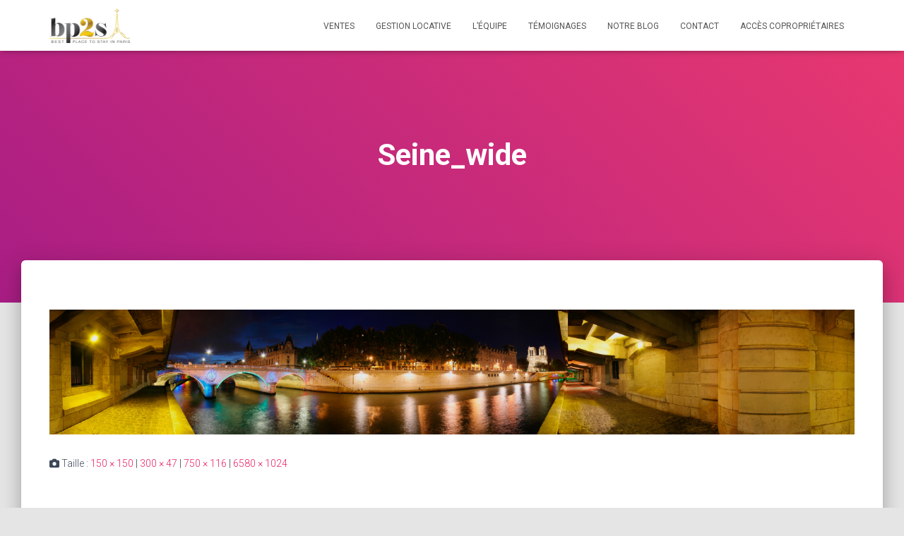

--- FILE ---
content_type: text/html; charset=UTF-8
request_url: https://www.bp2s-paris.com/sample-page/seine_wide/
body_size: 6515
content:
<!DOCTYPE html>
<html dir="ltr" lang="fr-FR" prefix="og: https://ogp.me/ns#">

<head>
	<meta charset='UTF-8'>
	<meta name="viewport" content="width=device-width, initial-scale=1">
	<link rel="profile" href="https://gmpg.org/xfn/11">
			<link rel="pingback" href="https://www.bp2s-paris.com/xmlrpc.php">
		<title>Seine_wide | Best Place To Stay, conseil immobilier à paris</title>

		<!-- All in One SEO 4.8.2 - aioseo.com -->
	<meta name="robots" content="max-image-preview:large" />
	<link rel="canonical" href="https://www.bp2s-paris.com/sample-page/seine_wide/" />
	<meta name="generator" content="All in One SEO (AIOSEO) 4.8.2" />
		<meta property="og:locale" content="fr_FR" />
		<meta property="og:site_name" content="Best Place To Stay, conseil immobilier à paris |" />
		<meta property="og:type" content="article" />
		<meta property="og:title" content="Seine_wide | Best Place To Stay, conseil immobilier à paris" />
		<meta property="og:url" content="https://www.bp2s-paris.com/sample-page/seine_wide/" />
		<meta property="og:image" content="https://www.bp2s-paris.com/wp-content/uploads/2015/01/cropped-bp2s_LOGO_500x218_transparent.png" />
		<meta property="og:image:secure_url" content="https://www.bp2s-paris.com/wp-content/uploads/2015/01/cropped-bp2s_LOGO_500x218_transparent.png" />
		<meta property="article:published_time" content="2015-01-26T14:34:45+00:00" />
		<meta property="article:modified_time" content="2015-01-26T14:34:45+00:00" />
		<meta name="twitter:card" content="summary" />
		<meta name="twitter:title" content="Seine_wide | Best Place To Stay, conseil immobilier à paris" />
		<meta name="twitter:image" content="https://www.bp2s-paris.com/wp-content/uploads/2015/01/cropped-bp2s_LOGO_500x218_transparent.png" />
		<script type="application/ld+json" class="aioseo-schema">
			{"@context":"https:\/\/schema.org","@graph":[{"@type":"BreadcrumbList","@id":"https:\/\/www.bp2s-paris.com\/sample-page\/seine_wide\/#breadcrumblist","itemListElement":[{"@type":"ListItem","@id":"https:\/\/www.bp2s-paris.com\/#listItem","position":1,"name":"Domicile","item":"https:\/\/www.bp2s-paris.com\/","nextItem":{"@type":"ListItem","@id":"https:\/\/www.bp2s-paris.com\/sample-page\/seine_wide\/#listItem","name":"Seine_wide"}},{"@type":"ListItem","@id":"https:\/\/www.bp2s-paris.com\/sample-page\/seine_wide\/#listItem","position":2,"name":"Seine_wide","previousItem":{"@type":"ListItem","@id":"https:\/\/www.bp2s-paris.com\/#listItem","name":"Domicile"}}]},{"@type":"ItemPage","@id":"https:\/\/www.bp2s-paris.com\/sample-page\/seine_wide\/#itempage","url":"https:\/\/www.bp2s-paris.com\/sample-page\/seine_wide\/","name":"Seine_wide | Best Place To Stay, conseil immobilier \u00e0 paris","inLanguage":"fr-FR","isPartOf":{"@id":"https:\/\/www.bp2s-paris.com\/#website"},"breadcrumb":{"@id":"https:\/\/www.bp2s-paris.com\/sample-page\/seine_wide\/#breadcrumblist"},"author":{"@id":"https:\/\/www.bp2s-paris.com\/author\/charles-terzi\/#author"},"creator":{"@id":"https:\/\/www.bp2s-paris.com\/author\/charles-terzi\/#author"},"datePublished":"2015-01-26T14:34:45+00:00","dateModified":"2015-01-26T14:34:45+00:00"},{"@type":"Organization","@id":"https:\/\/www.bp2s-paris.com\/#organization","name":"Best Place To Stay, conseil immobilier \u00e0 paris","url":"https:\/\/www.bp2s-paris.com\/","logo":{"@type":"ImageObject","url":"https:\/\/www.bp2s-paris.com\/wp-content\/uploads\/2015\/01\/cropped-bp2s_LOGO_500x218_transparent.png","@id":"https:\/\/www.bp2s-paris.com\/sample-page\/seine_wide\/#organizationLogo","width":500,"height":218},"image":{"@id":"https:\/\/www.bp2s-paris.com\/sample-page\/seine_wide\/#organizationLogo"}},{"@type":"Person","@id":"https:\/\/www.bp2s-paris.com\/author\/charles-terzi\/#author","url":"https:\/\/www.bp2s-paris.com\/author\/charles-terzi\/","name":"Charles Terzi","image":{"@type":"ImageObject","@id":"https:\/\/www.bp2s-paris.com\/sample-page\/seine_wide\/#authorImage","url":"https:\/\/secure.gravatar.com\/avatar\/8fadfd71d3d81c782f93c16994102248?s=96&d=mm&r=g","width":96,"height":96,"caption":"Charles Terzi"}},{"@type":"WebSite","@id":"https:\/\/www.bp2s-paris.com\/#website","url":"https:\/\/www.bp2s-paris.com\/","name":"Best Place To Stay, conseil immobilier \u00e0 paris","inLanguage":"fr-FR","publisher":{"@id":"https:\/\/www.bp2s-paris.com\/#organization"}}]}
		</script>
		<!-- All in One SEO -->

<link rel='dns-prefetch' href='//fonts.googleapis.com' />
<link rel='dns-prefetch' href='//s.w.org' />
<link rel='dns-prefetch' href='//www.googletagmanager.com' />
<link rel="alternate" type="application/rss+xml" title="Best Place To Stay, conseil immobilier à paris &raquo; Flux" href="https://www.bp2s-paris.com/feed/" />
<link rel="alternate" type="application/rss+xml" title="Best Place To Stay, conseil immobilier à paris &raquo; Flux des commentaires" href="https://www.bp2s-paris.com/comments/feed/" />
<link rel="alternate" type="application/rss+xml" title="Best Place To Stay, conseil immobilier à paris &raquo; Seine_wide Flux des commentaires" href="https://www.bp2s-paris.com/sample-page/seine_wide/feed/" />
		<script type="text/javascript">
			window._wpemojiSettings = {"baseUrl":"https:\/\/s.w.org\/images\/core\/emoji\/12.0.0-1\/72x72\/","ext":".png","svgUrl":"https:\/\/s.w.org\/images\/core\/emoji\/12.0.0-1\/svg\/","svgExt":".svg","source":{"concatemoji":"https:\/\/www.bp2s-paris.com\/wp-includes\/js\/wp-emoji-release.min.js?ver=5.3.20"}};
			!function(e,a,t){var n,r,o,i=a.createElement("canvas"),p=i.getContext&&i.getContext("2d");function s(e,t){var a=String.fromCharCode;p.clearRect(0,0,i.width,i.height),p.fillText(a.apply(this,e),0,0);e=i.toDataURL();return p.clearRect(0,0,i.width,i.height),p.fillText(a.apply(this,t),0,0),e===i.toDataURL()}function c(e){var t=a.createElement("script");t.src=e,t.defer=t.type="text/javascript",a.getElementsByTagName("head")[0].appendChild(t)}for(o=Array("flag","emoji"),t.supports={everything:!0,everythingExceptFlag:!0},r=0;r<o.length;r++)t.supports[o[r]]=function(e){if(!p||!p.fillText)return!1;switch(p.textBaseline="top",p.font="600 32px Arial",e){case"flag":return s([127987,65039,8205,9895,65039],[127987,65039,8203,9895,65039])?!1:!s([55356,56826,55356,56819],[55356,56826,8203,55356,56819])&&!s([55356,57332,56128,56423,56128,56418,56128,56421,56128,56430,56128,56423,56128,56447],[55356,57332,8203,56128,56423,8203,56128,56418,8203,56128,56421,8203,56128,56430,8203,56128,56423,8203,56128,56447]);case"emoji":return!s([55357,56424,55356,57342,8205,55358,56605,8205,55357,56424,55356,57340],[55357,56424,55356,57342,8203,55358,56605,8203,55357,56424,55356,57340])}return!1}(o[r]),t.supports.everything=t.supports.everything&&t.supports[o[r]],"flag"!==o[r]&&(t.supports.everythingExceptFlag=t.supports.everythingExceptFlag&&t.supports[o[r]]);t.supports.everythingExceptFlag=t.supports.everythingExceptFlag&&!t.supports.flag,t.DOMReady=!1,t.readyCallback=function(){t.DOMReady=!0},t.supports.everything||(n=function(){t.readyCallback()},a.addEventListener?(a.addEventListener("DOMContentLoaded",n,!1),e.addEventListener("load",n,!1)):(e.attachEvent("onload",n),a.attachEvent("onreadystatechange",function(){"complete"===a.readyState&&t.readyCallback()})),(n=t.source||{}).concatemoji?c(n.concatemoji):n.wpemoji&&n.twemoji&&(c(n.twemoji),c(n.wpemoji)))}(window,document,window._wpemojiSettings);
		</script>
		<style type="text/css">
img.wp-smiley,
img.emoji {
	display: inline !important;
	border: none !important;
	box-shadow: none !important;
	height: 1em !important;
	width: 1em !important;
	margin: 0 .07em !important;
	vertical-align: -0.1em !important;
	background: none !important;
	padding: 0 !important;
}
</style>
	<link rel='stylesheet' id='wp-block-library-css'  href='https://www.bp2s-paris.com/wp-includes/css/dist/block-library/style.min.css?ver=5.3.20' type='text/css' media='all' />
<link rel='stylesheet' id='hestia-clients-bar-css'  href='https://www.bp2s-paris.com/wp-content/plugins/themeisle-companion/obfx_modules/companion-legacy/assets/css/hestia/clients-bar.css?ver=5.3.20' type='text/css' media='all' />
<link rel='stylesheet' id='bootstrap-css'  href='https://www.bp2s-paris.com/wp-content/themes/hestia/assets/bootstrap/css/bootstrap.min.css?ver=1.0.2' type='text/css' media='all' />
<link rel='stylesheet' id='hestia-font-sizes-css'  href='https://www.bp2s-paris.com/wp-content/themes/hestia/assets/css/font-sizes.min.css?ver=3.3.3' type='text/css' media='all' />
<link rel='stylesheet' id='hestia_style-css'  href='https://www.bp2s-paris.com/wp-content/themes/hestia/style.min.css?ver=3.3.3' type='text/css' media='all' />
<style id='hestia_style-inline-css' type='text/css'>
.navbar .navbar-nav li a[href*="facebook.com"]{font-size:0}.navbar .navbar-nav li a[href*="facebook.com"]:before{content:"\f39e"}.navbar .navbar-nav li a[href*="facebook.com"]:hover:before{color:#3b5998}.navbar .navbar-nav li a[href*="twitter.com"]{font-size:0}.navbar .navbar-nav li a[href*="twitter.com"]:before{content:"\f099"}.navbar .navbar-nav li a[href*="twitter.com"]:hover:before{color:#000}.navbar .navbar-nav li a[href*="pinterest.com"]{font-size:0}.navbar .navbar-nav li a[href*="pinterest.com"]:before{content:"\f231"}.navbar .navbar-nav li a[href*="pinterest.com"]:hover:before{color:#cc2127}.navbar .navbar-nav li a[href*="google.com"]{font-size:0}.navbar .navbar-nav li a[href*="google.com"]:before{content:"\f1a0"}.navbar .navbar-nav li a[href*="google.com"]:hover:before{color:#dd4b39}.navbar .navbar-nav li a[href*="linkedin.com"]{font-size:0}.navbar .navbar-nav li a[href*="linkedin.com"]:before{content:"\f0e1"}.navbar .navbar-nav li a[href*="linkedin.com"]:hover:before{color:#0976b4}.navbar .navbar-nav li a[href*="dribbble.com"]{font-size:0}.navbar .navbar-nav li a[href*="dribbble.com"]:before{content:"\f17d"}.navbar .navbar-nav li a[href*="dribbble.com"]:hover:before{color:#ea4c89}.navbar .navbar-nav li a[href*="github.com"]{font-size:0}.navbar .navbar-nav li a[href*="github.com"]:before{content:"\f09b"}.navbar .navbar-nav li a[href*="github.com"]:hover:before{color:#000}.navbar .navbar-nav li a[href*="youtube.com"]{font-size:0}.navbar .navbar-nav li a[href*="youtube.com"]:before{content:"\f167"}.navbar .navbar-nav li a[href*="youtube.com"]:hover:before{color:#e52d27}.navbar .navbar-nav li a[href*="instagram.com"]{font-size:0}.navbar .navbar-nav li a[href*="instagram.com"]:before{content:"\f16d"}.navbar .navbar-nav li a[href*="instagram.com"]:hover:before{color:#125688}.navbar .navbar-nav li a[href*="reddit.com"]{font-size:0}.navbar .navbar-nav li a[href*="reddit.com"]:before{content:"\f281"}.navbar .navbar-nav li a[href*="reddit.com"]:hover:before{color:#ff4500}.navbar .navbar-nav li a[href*="tumblr.com"]{font-size:0}.navbar .navbar-nav li a[href*="tumblr.com"]:before{content:"\f173"}.navbar .navbar-nav li a[href*="tumblr.com"]:hover:before{color:#35465c}.navbar .navbar-nav li a[href*="behance.com"]{font-size:0}.navbar .navbar-nav li a[href*="behance.com"]:before{content:"\f1b4"}.navbar .navbar-nav li a[href*="behance.com"]:hover:before{color:#1769ff}.navbar .navbar-nav li a[href*="snapchat.com"]{font-size:0}.navbar .navbar-nav li a[href*="snapchat.com"]:before{content:"\f2ab"}.navbar .navbar-nav li a[href*="snapchat.com"]:hover:before{color:#fffc00}.navbar .navbar-nav li a[href*="deviantart.com"]{font-size:0}.navbar .navbar-nav li a[href*="deviantart.com"]:before{content:"\f1bd"}.navbar .navbar-nav li a[href*="deviantart.com"]:hover:before{color:#05cc47}.navbar .navbar-nav li a[href*="vimeo.com"]{font-size:0}.navbar .navbar-nav li a[href*="vimeo.com"]:before{content:"\f27d"}.navbar .navbar-nav li a[href*="vimeo.com"]:hover:before{color:#1ab7ea}.navbar .navbar-nav li a:is( [href*="://x.com"],[href*="://www.x.com"]){font-size:0}.navbar .navbar-nav li a:is( [href*="://x.com"],[href*="://www.x.com"]):before{content:"\e61b"}.navbar .navbar-nav li a:is( [href*="://x.com"],[href*="://www.x.com"]):hover:before{color:#000}
.hestia-top-bar,.hestia-top-bar .widget.widget_shopping_cart .cart_list{background-color:#363537}.hestia-top-bar .widget .label-floating input[type=search]:-webkit-autofill{-webkit-box-shadow:inset 0 0 0 9999px #363537}.hestia-top-bar,.hestia-top-bar .widget .label-floating input[type=search],.hestia-top-bar .widget.widget_search form.form-group:before,.hestia-top-bar .widget.widget_product_search form.form-group:before,.hestia-top-bar .widget.widget_shopping_cart:before{color:#fff}.hestia-top-bar .widget .label-floating input[type=search]{-webkit-text-fill-color:#fff !important}.hestia-top-bar div.widget.widget_shopping_cart:before,.hestia-top-bar .widget.widget_product_search form.form-group:before,.hestia-top-bar .widget.widget_search form.form-group:before{background-color:#fff}.hestia-top-bar a,.hestia-top-bar .top-bar-nav li a{color:#fff}.hestia-top-bar ul li a[href*="mailto:"]:before,.hestia-top-bar ul li a[href*="tel:"]:before{background-color:#fff}.hestia-top-bar a:hover,.hestia-top-bar .top-bar-nav li a:hover{color:#eee}.hestia-top-bar ul li:hover a[href*="mailto:"]:before,.hestia-top-bar ul li:hover a[href*="tel:"]:before{background-color:#eee}
footer.footer.footer-black{background:#323437}footer.footer.footer-black.footer-big{color:#fff}footer.footer.footer-black a{color:#fff}footer.footer.footer-black hr{border-color:#5e5e5e}.footer-big p,.widget,.widget code,.widget pre{color:#5e5e5e}
:root{--hestia-primary-color:#e91e63}a,.navbar .dropdown-menu li:hover>a,.navbar .dropdown-menu li:focus>a,.navbar .dropdown-menu li:active>a,.navbar .navbar-nav>li .dropdown-menu li:hover>a,body:not(.home) .navbar-default .navbar-nav>.active:not(.btn)>a,body:not(.home) .navbar-default .navbar-nav>.active:not(.btn)>a:hover,body:not(.home) .navbar-default .navbar-nav>.active:not(.btn)>a:focus,a:hover,.card-blog a.moretag:hover,.card-blog a.more-link:hover,.widget a:hover,.has-text-color.has-accent-color,p.has-text-color a{color:#e91e63}.svg-text-color{fill:#e91e63}.pagination span.current,.pagination span.current:focus,.pagination span.current:hover{border-color:#e91e63}button,button:hover,.woocommerce .track_order button[type="submit"],.woocommerce .track_order button[type="submit"]:hover,div.wpforms-container .wpforms-form button[type=submit].wpforms-submit,div.wpforms-container .wpforms-form button[type=submit].wpforms-submit:hover,input[type="button"],input[type="button"]:hover,input[type="submit"],input[type="submit"]:hover,input#searchsubmit,.pagination span.current,.pagination span.current:focus,.pagination span.current:hover,.btn.btn-primary,.btn.btn-primary:link,.btn.btn-primary:hover,.btn.btn-primary:focus,.btn.btn-primary:active,.btn.btn-primary.active,.btn.btn-primary.active:focus,.btn.btn-primary.active:hover,.btn.btn-primary:active:hover,.btn.btn-primary:active:focus,.btn.btn-primary:active:hover,.hestia-sidebar-open.btn.btn-rose,.hestia-sidebar-close.btn.btn-rose,.hestia-sidebar-open.btn.btn-rose:hover,.hestia-sidebar-close.btn.btn-rose:hover,.hestia-sidebar-open.btn.btn-rose:focus,.hestia-sidebar-close.btn.btn-rose:focus,.label.label-primary,.hestia-work .portfolio-item:nth-child(6n+1) .label,.nav-cart .nav-cart-content .widget .buttons .button,.has-accent-background-color[class*="has-background"]{background-color:#e91e63}@media(max-width:768px){.navbar-default .navbar-nav>li>a:hover,.navbar-default .navbar-nav>li>a:focus,.navbar .navbar-nav .dropdown .dropdown-menu li a:hover,.navbar .navbar-nav .dropdown .dropdown-menu li a:focus,.navbar button.navbar-toggle:hover,.navbar .navbar-nav li:hover>a i{color:#e91e63}}body:not(.woocommerce-page) button:not([class^="fl-"]):not(.hestia-scroll-to-top):not(.navbar-toggle):not(.close),body:not(.woocommerce-page) .button:not([class^="fl-"]):not(hestia-scroll-to-top):not(.navbar-toggle):not(.add_to_cart_button):not(.product_type_grouped):not(.product_type_external),div.wpforms-container .wpforms-form button[type=submit].wpforms-submit,input[type="submit"],input[type="button"],.btn.btn-primary,.widget_product_search button[type="submit"],.hestia-sidebar-open.btn.btn-rose,.hestia-sidebar-close.btn.btn-rose,.everest-forms button[type=submit].everest-forms-submit-button{-webkit-box-shadow:0 2px 2px 0 rgba(233,30,99,0.14),0 3px 1px -2px rgba(233,30,99,0.2),0 1px 5px 0 rgba(233,30,99,0.12);box-shadow:0 2px 2px 0 rgba(233,30,99,0.14),0 3px 1px -2px rgba(233,30,99,0.2),0 1px 5px 0 rgba(233,30,99,0.12)}.card .header-primary,.card .content-primary,.everest-forms button[type=submit].everest-forms-submit-button{background:#e91e63}body:not(.woocommerce-page) .button:not([class^="fl-"]):not(.hestia-scroll-to-top):not(.navbar-toggle):not(.add_to_cart_button):hover,body:not(.woocommerce-page) button:not([class^="fl-"]):not(.hestia-scroll-to-top):not(.navbar-toggle):not(.close):hover,div.wpforms-container .wpforms-form button[type=submit].wpforms-submit:hover,input[type="submit"]:hover,input[type="button"]:hover,input#searchsubmit:hover,.widget_product_search button[type="submit"]:hover,.pagination span.current,.btn.btn-primary:hover,.btn.btn-primary:focus,.btn.btn-primary:active,.btn.btn-primary.active,.btn.btn-primary:active:focus,.btn.btn-primary:active:hover,.hestia-sidebar-open.btn.btn-rose:hover,.hestia-sidebar-close.btn.btn-rose:hover,.pagination span.current:hover,.everest-forms button[type=submit].everest-forms-submit-button:hover,.everest-forms button[type=submit].everest-forms-submit-button:focus,.everest-forms button[type=submit].everest-forms-submit-button:active{-webkit-box-shadow:0 14px 26px -12px rgba(233,30,99,0.42),0 4px 23px 0 rgba(0,0,0,0.12),0 8px 10px -5px rgba(233,30,99,0.2);box-shadow:0 14px 26px -12px rgba(233,30,99,0.42),0 4px 23px 0 rgba(0,0,0,0.12),0 8px 10px -5px rgba(233,30,99,0.2);color:#fff}.form-group.is-focused .form-control{background-image:-webkit-gradient(linear,left top,left bottom,from(#e91e63),to(#e91e63)),-webkit-gradient(linear,left top,left bottom,from(#d2d2d2),to(#d2d2d2));background-image:-webkit-linear-gradient(linear,left top,left bottom,from(#e91e63),to(#e91e63)),-webkit-linear-gradient(linear,left top,left bottom,from(#d2d2d2),to(#d2d2d2));background-image:linear-gradient(linear,left top,left bottom,from(#e91e63),to(#e91e63)),linear-gradient(linear,left top,left bottom,from(#d2d2d2),to(#d2d2d2))}.navbar:not(.navbar-transparent) li:not(.btn):hover>a,.navbar li.on-section:not(.btn)>a,.navbar.full-screen-menu.navbar-transparent li:not(.btn):hover>a,.navbar.full-screen-menu .navbar-toggle:hover,.navbar:not(.navbar-transparent) .nav-cart:hover,.navbar:not(.navbar-transparent) .hestia-toggle-search:hover{color:#e91e63}.header-filter-gradient{background:linear-gradient(45deg,rgba(168,29,132,1) 0,rgb(234,57,111) 100%)}.has-text-color.has-header-gradient-color{color:#a81d84}.has-header-gradient-background-color[class*="has-background"]{background-color:#a81d84}.has-text-color.has-background-color-color{color:#E5E5E5}.has-background-color-background-color[class*="has-background"]{background-color:#E5E5E5}
.btn.btn-primary:not(.colored-button):not(.btn-left):not(.btn-right):not(.btn-just-icon):not(.menu-item),input[type="submit"]:not(.search-submit),body:not(.woocommerce-account) .woocommerce .button.woocommerce-Button,.woocommerce .product button.button,.woocommerce .product button.button.alt,.woocommerce .product #respond input#submit,.woocommerce-cart .blog-post .woocommerce .cart-collaterals .cart_totals .checkout-button,.woocommerce-checkout #payment #place_order,.woocommerce-account.woocommerce-page button.button,.woocommerce .track_order button[type="submit"],.nav-cart .nav-cart-content .widget .buttons .button,.woocommerce a.button.wc-backward,body.woocommerce .wccm-catalog-item a.button,body.woocommerce a.wccm-button.button,form.woocommerce-form-coupon button.button,div.wpforms-container .wpforms-form button[type=submit].wpforms-submit,div.woocommerce a.button.alt,div.woocommerce table.my_account_orders .button,.btn.colored-button,.btn.btn-left,.btn.btn-right,.btn:not(.colored-button):not(.btn-left):not(.btn-right):not(.btn-just-icon):not(.menu-item):not(.hestia-sidebar-open):not(.hestia-sidebar-close){padding-top:15px;padding-bottom:15px;padding-left:33px;padding-right:33px}
:root{--hestia-button-border-radius:3px}.btn.btn-primary:not(.colored-button):not(.btn-left):not(.btn-right):not(.btn-just-icon):not(.menu-item),input[type="submit"]:not(.search-submit),body:not(.woocommerce-account) .woocommerce .button.woocommerce-Button,.woocommerce .product button.button,.woocommerce .product button.button.alt,.woocommerce .product #respond input#submit,.woocommerce-cart .blog-post .woocommerce .cart-collaterals .cart_totals .checkout-button,.woocommerce-checkout #payment #place_order,.woocommerce-account.woocommerce-page button.button,.woocommerce .track_order button[type="submit"],.nav-cart .nav-cart-content .widget .buttons .button,.woocommerce a.button.wc-backward,body.woocommerce .wccm-catalog-item a.button,body.woocommerce a.wccm-button.button,form.woocommerce-form-coupon button.button,div.wpforms-container .wpforms-form button[type=submit].wpforms-submit,div.woocommerce a.button.alt,div.woocommerce table.my_account_orders .button,input[type="submit"].search-submit,.hestia-view-cart-wrapper .added_to_cart.wc-forward,.woocommerce-product-search button,.woocommerce-cart .actions .button,#secondary div[id^=woocommerce_price_filter] .button,.woocommerce div[id^=woocommerce_widget_cart].widget .buttons .button,.searchform input[type=submit],.searchform button,.search-form:not(.media-toolbar-primary) input[type=submit],.search-form:not(.media-toolbar-primary) button,.woocommerce-product-search input[type=submit],.btn.colored-button,.btn.btn-left,.btn.btn-right,.btn:not(.colored-button):not(.btn-left):not(.btn-right):not(.btn-just-icon):not(.menu-item):not(.hestia-sidebar-open):not(.hestia-sidebar-close){border-radius:3px}
@media(min-width:769px){.page-header.header-small .hestia-title,.page-header.header-small .title,h1.hestia-title.title-in-content,.main article.section .has-title-font-size{font-size:42px}}
@media( min-width:480px){}@media( min-width:768px){}.hestia-scroll-to-top{border-radius :50%;background-color:#999}.hestia-scroll-to-top:hover{background-color:#999}.hestia-scroll-to-top:hover svg,.hestia-scroll-to-top:hover p{color:#fff}.hestia-scroll-to-top svg,.hestia-scroll-to-top p{color:#fff}
</style>
<link rel='stylesheet' id='hestia_fonts-css'  href='https://fonts.googleapis.com/css?family=Roboto%3A300%2C400%2C500%2C700%7CRoboto+Slab%3A400%2C700&#038;subset=latin%2Clatin-ext&#038;ver=3.3.3' type='text/css' media='all' />
<script type='text/javascript' src='https://www.bp2s-paris.com/wp-includes/js/jquery/jquery.js?ver=1.12.4-wp'></script>
<script type='text/javascript' src='https://www.bp2s-paris.com/wp-includes/js/jquery/jquery-migrate.min.js?ver=1.4.1'></script>
<script type='text/javascript' src='https://www.bp2s-paris.com/wp-content/themes/hestia/assets/js/parallax.min.js?ver=1.0.2'></script>
<link rel='https://api.w.org/' href='https://www.bp2s-paris.com/wp-json/' />
<link rel="EditURI" type="application/rsd+xml" title="RSD" href="https://www.bp2s-paris.com/xmlrpc.php?rsd" />
<link rel="wlwmanifest" type="application/wlwmanifest+xml" href="https://www.bp2s-paris.com/wp-includes/wlwmanifest.xml" /> 
<link rel='shortlink' href='https://www.bp2s-paris.com/?p=547' />
<link rel="alternate" type="application/json+oembed" href="https://www.bp2s-paris.com/wp-json/oembed/1.0/embed?url=https%3A%2F%2Fwww.bp2s-paris.com%2Fsample-page%2Fseine_wide%2F" />
<link rel="alternate" type="text/xml+oembed" href="https://www.bp2s-paris.com/wp-json/oembed/1.0/embed?url=https%3A%2F%2Fwww.bp2s-paris.com%2Fsample-page%2Fseine_wide%2F&#038;format=xml" />
<meta name="generator" content="Site Kit by Google 1.124.0" /><!-- Saisissez vos scripts ici --><style type="text/css">.recentcomments a{display:inline !important;padding:0 !important;margin:0 !important;}</style></head>

<body data-rsssl=1 class="attachment attachment-template-default attachmentid-547 attachment-jpeg wp-custom-logo blog-post header-layout-default">
		<div class="wrapper  default ">
		<header class="header ">
			<div style="display: none"></div>		<nav class="navbar navbar-default  hestia_left navbar-not-transparent navbar-fixed-top">
						<div class="container">
						<div class="navbar-header">
			<div class="title-logo-wrapper">
				<a class="navbar-brand" href="https://www.bp2s-paris.com/"
						title="Best Place To Stay, conseil immobilier à paris">
					<img class="hestia-hide-if-transparent" src="https://www.bp2s-paris.com/wp-content/uploads/2015/01/cropped-bp2s_LOGO_500x218_transparent.png" alt="Best Place To Stay, conseil immobilier à paris" width="500" height="218"><img class="hestia-transparent-logo" src="https://www.bp2s-paris.com/wp-content/uploads/2014/04/Seine_wide.jpg" alt="Best Place To Stay, conseil immobilier à paris" width="6580" height="1024"></a>
			</div>
								<div class="navbar-toggle-wrapper">
						<button type="button" class="navbar-toggle" data-toggle="collapse" data-target="#main-navigation">
								<span class="icon-bar"></span><span class="icon-bar"></span><span class="icon-bar"></span>				<span class="sr-only">Déplier la navigation</span>
			</button>
					</div>
				</div>
		<div id="main-navigation" class="collapse navbar-collapse"><ul id="menu-menu-fr" class="nav navbar-nav"><li id="menu-item-989" class="menu-item menu-item-type-post_type menu-item-object-page menu-item-989"><a title="Ventes" href="https://www.bp2s-paris.com/ventes/">Ventes</a></li>
<li id="menu-item-859" class="menu-item menu-item-type-post_type menu-item-object-page menu-item-859"><a title="Gestion locative" href="https://www.bp2s-paris.com/services/">Gestion locative</a></li>
<li id="menu-item-866" class="menu-item menu-item-type-post_type menu-item-object-page menu-item-866"><a title="L&#8217;équipe" href="https://www.bp2s-paris.com/lequipe/">L&#8217;équipe</a></li>
<li id="menu-item-858" class="menu-item menu-item-type-post_type menu-item-object-page menu-item-858"><a title="Témoignages" href="https://www.bp2s-paris.com/temoignages/">Témoignages</a></li>
<li id="menu-item-906" class="menu-item menu-item-type-taxonomy menu-item-object-category menu-item-906"><a title="Notre blog" href="https://www.bp2s-paris.com/category/french/">Notre blog</a></li>
<li id="menu-item-856" class="menu-item menu-item-type-post_type menu-item-object-page menu-item-856"><a title="Contact" href="https://www.bp2s-paris.com/contact/">Contact</a></li>
<li id="menu-item-998" class="menu-item menu-item-type-custom menu-item-object-custom menu-item-998"><a title="Accès copropriétaires" href="https://gimiweb.gimicloud.fr/identity/index/bk5VeHYwT0duZFJpYWl4SUorajdHQT09OjrOecFW0fY7DyU3sdU04eMj">Accès copropriétaires</a></li>
</ul></div>			</div>
					</nav>
				</header>
<div id="primary" class="boxed-layout-header page-header header-small" data-parallax="active" ><div class="container"><div class="row"><div class="col-md-10 col-md-offset-1 text-center"><h1 class="hestia-title ">Seine_wide</h1></div></div></div><div class="header-filter header-filter-gradient"></div></div><div class="main  main-raised ">
	<div class="blog-post blog-post-wrapper">
		<div class="container">

			
					<div class="entry-attachment section section-text">
													<a href="https://www.bp2s-paris.com/wp-content/uploads/2014/04/Seine_wide.jpg"
									title="Seine_wide" rel="attachment">
								<img src="https://www.bp2s-paris.com/wp-content/uploads/2014/04/Seine_wide.jpg"
										width="6580"
										height="1024" class="attachment-medium"
										alt=""
									srcset="https://www.bp2s-paris.com/wp-content/uploads/2014/04/Seine_wide.jpg 6580w, https://www.bp2s-paris.com/wp-content/uploads/2014/04/Seine_wide-300x47.jpg 300w, https://www.bp2s-paris.com/wp-content/uploads/2014/04/Seine_wide-1024x159.jpg 1024w, https://www.bp2s-paris.com/wp-content/uploads/2014/04/Seine_wide-740x115.jpg 740w"								/>
							</a>
						<p class="sizes"><div class="image-meta"><i class="fas fa-camera"></i> Taille : <a target="_blank" class="image-size-link" href="https://www.bp2s-paris.com/wp-content/uploads/2014/04/Seine_wide-150x150.jpg">150 &times; 150</a> <span class="sep">|</span> <a target="_blank" class="image-size-link" href="https://www.bp2s-paris.com/wp-content/uploads/2014/04/Seine_wide-300x47.jpg">300 &times; 47</a> <span class="sep">|</span> <a target="_blank" class="image-size-link" href="https://www.bp2s-paris.com/wp-content/uploads/2014/04/Seine_wide-1024x159.jpg">750 &times; 116</a> <span class="sep">|</span> <a target="_blank" class="image-size-link" href="https://www.bp2s-paris.com/wp-content/uploads/2014/04/Seine_wide.jpg">6580 &times; 1024</a></div></p>
<div id="comments" class="section section-comments">
	<div class="row">
		<div class="col-md-12">
			<div class="media-area">
				<h3 class="hestia-title text-center">
					0 commentaire				</h3>
							</div>
			<div class="media-body">
					<div id="respond" class="comment-respond">
		<h3 class="hestia-title text-center">Laisser un commentaire <small><a rel="nofollow" id="cancel-comment-reply-link" href="/sample-page/seine_wide/#respond" style="display:none;">Annuler la réponse</a></small></h3><span class="pull-left author"><div class="avatar"><img src="https://www.bp2s-paris.com/wp-content/themes/hestia/assets/img/placeholder.jpg" alt="Emplacement de l’avatar" height="64" width="64"/></div></span><p class="must-log-in">Vous devez être <a href="https://www.bp2s-paris.com/wp-login.php?redirect_to=https%3A%2F%2Fwww.bp2s-paris.com%2Fsample-page%2Fseine_wide%2F">connecté</a> pour publier un commentaire.</p>	</div><!-- #respond -->
								</div>
		</div>
	</div>
</div>
					</div>

				
			
		</div>
	</div>
</div>
				<footer class="footer footer-black footer-big">
						<div class="container">
																<div class="hestia-bottom-footer-content"><div class="copyright pull-right">Hestia | Développé par <a href="https://themeisle.com%20" rel="nofollow">ThemeIsle</a></div></div>			</div>
					</footer>
			</div>
<!-- Saisissez vos scripts ici --><link rel='stylesheet' id='font-awesome-5-all-css'  href='https://www.bp2s-paris.com/wp-content/themes/hestia/assets/font-awesome/css/all.min.css?ver=1.0.2' type='text/css' media='all' />
<link rel='stylesheet' id='font-awesome-4-shim-css'  href='https://www.bp2s-paris.com/wp-content/themes/hestia/assets/font-awesome/css/v4-shims.min.css?ver=1.0.2' type='text/css' media='all' />
<script type='text/javascript' src='https://www.bp2s-paris.com/wp-includes/js/comment-reply.min.js?ver=5.3.20'></script>
<script type='text/javascript' src='https://www.bp2s-paris.com/wp-content/themes/hestia/assets/bootstrap/js/bootstrap.min.js?ver=1.0.2'></script>
<script type='text/javascript' src='https://www.bp2s-paris.com/wp-includes/js/jquery/ui/core.min.js?ver=1.11.4'></script>
<script type='text/javascript'>
/* <![CDATA[ */
var requestpost = {"ajaxurl":"https:\/\/www.bp2s-paris.com\/wp-admin\/admin-ajax.php","disable_autoslide":"","masonry":"","scroll_offset":"0"};
/* ]]> */
</script>
<script type='text/javascript' src='https://www.bp2s-paris.com/wp-content/themes/hestia/assets/js/script.min.js?ver=3.3.3'></script>
<script type='text/javascript' src='https://www.bp2s-paris.com/wp-includes/js/wp-embed.min.js?ver=5.3.20'></script>
</body>
</html>
